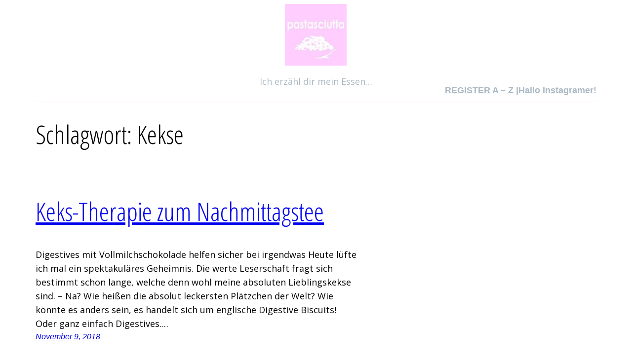

--- FILE ---
content_type: text/css
request_url: https://pastasciutta.de/wp-content/uploads/uag-plugin/assets/3000/uag-css-2826.css?ver=1768385976
body_size: 681
content:
.uag-blocks-common-selector{z-index:var(--z-index-desktop) !important}@media (max-width: 976px){.uag-blocks-common-selector{z-index:var(--z-index-tablet) !important}}@media (max-width: 767px){.uag-blocks-common-selector{z-index:var(--z-index-mobile) !important}}
.wp-block-uagb-advanced-heading h1,.wp-block-uagb-advanced-heading h2,.wp-block-uagb-advanced-heading h3,.wp-block-uagb-advanced-heading h4,.wp-block-uagb-advanced-heading h5,.wp-block-uagb-advanced-heading h6,.wp-block-uagb-advanced-heading p,.wp-block-uagb-advanced-heading div{word-break:break-word}.wp-block-uagb-advanced-heading .uagb-heading-text{margin:0}.wp-block-uagb-advanced-heading .uagb-desc-text{margin:0}.wp-block-uagb-advanced-heading .uagb-separator{font-size:0;border-top-style:solid;display:inline-block;margin:0 0 10px 0}.wp-block-uagb-advanced-heading .uagb-highlight{color:#f78a0c;border:0;transition:all 0.3s ease}.uag-highlight-toolbar{border-left:0;border-top:0;border-bottom:0;border-radius:0;border-right-color:#1e1e1e}.uag-highlight-toolbar .components-button{border-radius:0;outline:none}.uag-highlight-toolbar .components-button.is-primary{color:#fff}
.wp-block-uagb-icon svg{width:30px}.uagb-icon-wrapper .uagb-svg-wrapper{transition:box-shadow 0.2s ease}
.wp-block-uagb-advanced-heading.uagb-block-264d9fbf.wp-block-uagb-advanced-heading {text-align: center;}.wp-block-uagb-advanced-heading.uagb-block-264d9fbf.wp-block-uagb-advanced-heading .uagb-desc-text{margin-bottom: 15px;}.wp-block-uagb-advanced-heading.uagb-block-264d9fbf.wp-block-uagb-advanced-heading .uagb-highlight{font-style: normal;font-weight: Default;background: #007cba;color: #fff;-webkit-text-fill-color: #fff;}.wp-block-uagb-advanced-heading.uagb-block-264d9fbf.wp-block-uagb-advanced-heading .uagb-highlight::-moz-selection{color: #fff;background: #007cba;-webkit-text-fill-color: #fff;}.wp-block-uagb-advanced-heading.uagb-block-264d9fbf.wp-block-uagb-advanced-heading .uagb-highlight::selection{color: #fff;background: #007cba;-webkit-text-fill-color: #fff;}.wp-block-uagb-advanced-heading.uagb-block-264d9fbf .uagb-heading-text{margin-bottom: 15px;} .uagb-block-53b990d9.uagb-icon-wrapper{text-align: center;} .uagb-block-53b990d9.uagb-icon-wrapper .uagb-svg-wrapper a{display: contents;} .uagb-block-53b990d9.uagb-icon-wrapper svg{width: 40px;height: 40px;transform: rotate(0deg);box-sizing: content-box;fill: #333;filter: drop-shadow( 0px 0px 0px #00000070 );} .uagb-block-53b990d9.uagb-icon-wrapper .uagb-svg-wrapper{display: inline-flex;padding-top: 5px;padding-right: 5px;padding-bottom: 5px;padding-left: 5px;border-style: default;box-shadow: 0px 0px 0 #00000070 ;} .uagb-block-53b990d9.uagb-icon-wrapper .uagb-svg-wrapper:hover{box-shadow: 0px 0px 0 #00000070 ;}@media only screen and (max-width: 976px) { .uagb-block-53b990d9.uagb-icon-wrapper .uagb-svg-wrapper{display: inline-flex;}}@media only screen and (max-width: 767px) { .uagb-block-53b990d9.uagb-icon-wrapper .uagb-svg-wrapper{display: inline-flex;}}